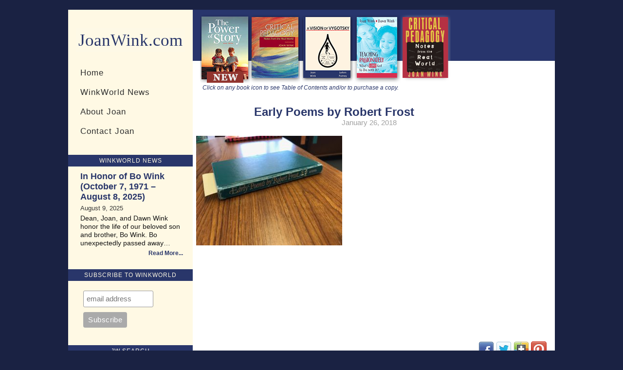

--- FILE ---
content_type: text/html; charset=UTF-8
request_url: https://www.joanwink.com/latest/back-robert-frost/attachment/early-poems-by-robert-frost/
body_size: 13317
content:
<!DOCTYPE html>
<html xmlns="http://www.w3.org/1999/xhtml" lang="en">
<head>

	<title>Early Poems by Robert Frost - JoanWink.com</title>
	<meta http-equiv="content-type" content="text/html; charset=UTF-8" />
	<meta http-equiv="X-UA-Compatible" content="IE=edge,chrome=1">
	    
 	<meta name="viewport" content="width=device-width, initial-scale=1.0" />
 	<link rel="pingback" href="https://www.joanwink.com/xmlrpc.php" />
 	<link href='https://fonts.googleapis.com/css?family=Josefin+Slab:400,600' rel='stylesheet' type='text/css'>
 	<link rel="stylesheet" type="text/css" href="https://www.joanwink.com/wp-content/themes/bonpress-child/style.css" media="screen" />

 	<meta name='robots' content='index, follow, max-image-preview:large, max-snippet:-1, max-video-preview:-1' />
<meta name="description" content="" />
<meta name="robots" content="index, follow" />

	<!-- This site is optimized with the Yoast SEO plugin v26.5 - https://yoast.com/wordpress/plugins/seo/ -->
	<link rel="canonical" href="https://www.joanwink.com/latest/back-robert-frost/attachment/early-poems-by-robert-frost/" />
	<meta property="og:locale" content="en_US" />
	<meta property="og:type" content="article" />
	<meta property="og:title" content="Early Poems by Robert Frost - JoanWink.com" />
	<meta property="og:url" content="https://www.joanwink.com/latest/back-robert-frost/attachment/early-poems-by-robert-frost/" />
	<meta property="og:site_name" content="JoanWink.com" />
	<meta property="article:modified_time" content="2018-01-27T01:53:03+00:00" />
	<meta property="og:image" content="https://www.joanwink.com/latest/back-robert-frost/attachment/early-poems-by-robert-frost" />
	<meta property="og:image:width" content="3000" />
	<meta property="og:image:height" content="2250" />
	<meta property="og:image:type" content="image/jpeg" />
	<meta name="twitter:card" content="summary_large_image" />
	<script type="application/ld+json" class="yoast-schema-graph">{"@context":"https://schema.org","@graph":[{"@type":"WebPage","@id":"https://www.joanwink.com/latest/back-robert-frost/attachment/early-poems-by-robert-frost/","url":"https://www.joanwink.com/latest/back-robert-frost/attachment/early-poems-by-robert-frost/","name":"Early Poems by Robert Frost - JoanWink.com","isPartOf":{"@id":"https://www.joanwink.com/#website"},"primaryImageOfPage":{"@id":"https://www.joanwink.com/latest/back-robert-frost/attachment/early-poems-by-robert-frost/#primaryimage"},"image":{"@id":"https://www.joanwink.com/latest/back-robert-frost/attachment/early-poems-by-robert-frost/#primaryimage"},"thumbnailUrl":"https://www.joanwink.com/wp-content/uploads/2018/01/Early-Poems-by-Robert-Frost.jpeg","datePublished":"2018-01-26T13:20:05+00:00","dateModified":"2018-01-27T01:53:03+00:00","breadcrumb":{"@id":"https://www.joanwink.com/latest/back-robert-frost/attachment/early-poems-by-robert-frost/#breadcrumb"},"inLanguage":"en","potentialAction":[{"@type":"ReadAction","target":["https://www.joanwink.com/latest/back-robert-frost/attachment/early-poems-by-robert-frost/"]}]},{"@type":"ImageObject","inLanguage":"en","@id":"https://www.joanwink.com/latest/back-robert-frost/attachment/early-poems-by-robert-frost/#primaryimage","url":"https://www.joanwink.com/wp-content/uploads/2018/01/Early-Poems-by-Robert-Frost.jpeg","contentUrl":"https://www.joanwink.com/wp-content/uploads/2018/01/Early-Poems-by-Robert-Frost.jpeg","width":3000,"height":2250},{"@type":"BreadcrumbList","@id":"https://www.joanwink.com/latest/back-robert-frost/attachment/early-poems-by-robert-frost/#breadcrumb","itemListElement":[{"@type":"ListItem","position":1,"name":"Home","item":"https://www.joanwink.com/"},{"@type":"ListItem","position":2,"name":"Back to Robert Frost","item":"https://www.joanwink.com/latest/back-robert-frost/"},{"@type":"ListItem","position":3,"name":"Early Poems by Robert Frost"}]},{"@type":"WebSite","@id":"https://www.joanwink.com/#website","url":"https://www.joanwink.com/","name":"JoanWink.com","description":"Resources for Teachers and Learners","potentialAction":[{"@type":"SearchAction","target":{"@type":"EntryPoint","urlTemplate":"https://www.joanwink.com/?s={search_term_string}"},"query-input":{"@type":"PropertyValueSpecification","valueRequired":true,"valueName":"search_term_string"}}],"inLanguage":"en"}]}</script>
	<!-- / Yoast SEO plugin. -->


<link rel="alternate" type="application/rss+xml" title="JoanWink.com &raquo; Feed" href="https://www.joanwink.com/feed/" />
<link rel="alternate" type="application/rss+xml" title="JoanWink.com &raquo; Comments Feed" href="https://www.joanwink.com/comments/feed/" />
<link rel="alternate" type="application/rss+xml" title="JoanWink.com &raquo; Early Poems by Robert Frost Comments Feed" href="https://www.joanwink.com/latest/back-robert-frost/attachment/early-poems-by-robert-frost/feed/" />
<link rel="alternate" title="oEmbed (JSON)" type="application/json+oembed" href="https://www.joanwink.com/wp-json/oembed/1.0/embed?url=https%3A%2F%2Fwww.joanwink.com%2Flatest%2Fback-robert-frost%2Fattachment%2Fearly-poems-by-robert-frost%2F" />
<link rel="alternate" title="oEmbed (XML)" type="text/xml+oembed" href="https://www.joanwink.com/wp-json/oembed/1.0/embed?url=https%3A%2F%2Fwww.joanwink.com%2Flatest%2Fback-robert-frost%2Fattachment%2Fearly-poems-by-robert-frost%2F&#038;format=xml" />
		<!-- This site uses the Google Analytics by ExactMetrics plugin v8.10.2 - Using Analytics tracking - https://www.exactmetrics.com/ -->
							<script src="//www.googletagmanager.com/gtag/js?id=G-DQFQW57SB4"  data-cfasync="false" data-wpfc-render="false" type="text/javascript" async></script>
			<script data-cfasync="false" data-wpfc-render="false" type="text/javascript">
				var em_version = '8.10.2';
				var em_track_user = true;
				var em_no_track_reason = '';
								var ExactMetricsDefaultLocations = {"page_location":"https:\/\/www.joanwink.com\/latest\/back-robert-frost\/attachment\/early-poems-by-robert-frost\/"};
								if ( typeof ExactMetricsPrivacyGuardFilter === 'function' ) {
					var ExactMetricsLocations = (typeof ExactMetricsExcludeQuery === 'object') ? ExactMetricsPrivacyGuardFilter( ExactMetricsExcludeQuery ) : ExactMetricsPrivacyGuardFilter( ExactMetricsDefaultLocations );
				} else {
					var ExactMetricsLocations = (typeof ExactMetricsExcludeQuery === 'object') ? ExactMetricsExcludeQuery : ExactMetricsDefaultLocations;
				}

								var disableStrs = [
										'ga-disable-G-DQFQW57SB4',
									];

				/* Function to detect opted out users */
				function __gtagTrackerIsOptedOut() {
					for (var index = 0; index < disableStrs.length; index++) {
						if (document.cookie.indexOf(disableStrs[index] + '=true') > -1) {
							return true;
						}
					}

					return false;
				}

				/* Disable tracking if the opt-out cookie exists. */
				if (__gtagTrackerIsOptedOut()) {
					for (var index = 0; index < disableStrs.length; index++) {
						window[disableStrs[index]] = true;
					}
				}

				/* Opt-out function */
				function __gtagTrackerOptout() {
					for (var index = 0; index < disableStrs.length; index++) {
						document.cookie = disableStrs[index] + '=true; expires=Thu, 31 Dec 2099 23:59:59 UTC; path=/';
						window[disableStrs[index]] = true;
					}
				}

				if ('undefined' === typeof gaOptout) {
					function gaOptout() {
						__gtagTrackerOptout();
					}
				}
								window.dataLayer = window.dataLayer || [];

				window.ExactMetricsDualTracker = {
					helpers: {},
					trackers: {},
				};
				if (em_track_user) {
					function __gtagDataLayer() {
						dataLayer.push(arguments);
					}

					function __gtagTracker(type, name, parameters) {
						if (!parameters) {
							parameters = {};
						}

						if (parameters.send_to) {
							__gtagDataLayer.apply(null, arguments);
							return;
						}

						if (type === 'event') {
														parameters.send_to = exactmetrics_frontend.v4_id;
							var hookName = name;
							if (typeof parameters['event_category'] !== 'undefined') {
								hookName = parameters['event_category'] + ':' + name;
							}

							if (typeof ExactMetricsDualTracker.trackers[hookName] !== 'undefined') {
								ExactMetricsDualTracker.trackers[hookName](parameters);
							} else {
								__gtagDataLayer('event', name, parameters);
							}
							
						} else {
							__gtagDataLayer.apply(null, arguments);
						}
					}

					__gtagTracker('js', new Date());
					__gtagTracker('set', {
						'developer_id.dNDMyYj': true,
											});
					if ( ExactMetricsLocations.page_location ) {
						__gtagTracker('set', ExactMetricsLocations);
					}
										__gtagTracker('config', 'G-DQFQW57SB4', {"forceSSL":"true"} );
										window.gtag = __gtagTracker;										(function () {
						/* https://developers.google.com/analytics/devguides/collection/analyticsjs/ */
						/* ga and __gaTracker compatibility shim. */
						var noopfn = function () {
							return null;
						};
						var newtracker = function () {
							return new Tracker();
						};
						var Tracker = function () {
							return null;
						};
						var p = Tracker.prototype;
						p.get = noopfn;
						p.set = noopfn;
						p.send = function () {
							var args = Array.prototype.slice.call(arguments);
							args.unshift('send');
							__gaTracker.apply(null, args);
						};
						var __gaTracker = function () {
							var len = arguments.length;
							if (len === 0) {
								return;
							}
							var f = arguments[len - 1];
							if (typeof f !== 'object' || f === null || typeof f.hitCallback !== 'function') {
								if ('send' === arguments[0]) {
									var hitConverted, hitObject = false, action;
									if ('event' === arguments[1]) {
										if ('undefined' !== typeof arguments[3]) {
											hitObject = {
												'eventAction': arguments[3],
												'eventCategory': arguments[2],
												'eventLabel': arguments[4],
												'value': arguments[5] ? arguments[5] : 1,
											}
										}
									}
									if ('pageview' === arguments[1]) {
										if ('undefined' !== typeof arguments[2]) {
											hitObject = {
												'eventAction': 'page_view',
												'page_path': arguments[2],
											}
										}
									}
									if (typeof arguments[2] === 'object') {
										hitObject = arguments[2];
									}
									if (typeof arguments[5] === 'object') {
										Object.assign(hitObject, arguments[5]);
									}
									if ('undefined' !== typeof arguments[1].hitType) {
										hitObject = arguments[1];
										if ('pageview' === hitObject.hitType) {
											hitObject.eventAction = 'page_view';
										}
									}
									if (hitObject) {
										action = 'timing' === arguments[1].hitType ? 'timing_complete' : hitObject.eventAction;
										hitConverted = mapArgs(hitObject);
										__gtagTracker('event', action, hitConverted);
									}
								}
								return;
							}

							function mapArgs(args) {
								var arg, hit = {};
								var gaMap = {
									'eventCategory': 'event_category',
									'eventAction': 'event_action',
									'eventLabel': 'event_label',
									'eventValue': 'event_value',
									'nonInteraction': 'non_interaction',
									'timingCategory': 'event_category',
									'timingVar': 'name',
									'timingValue': 'value',
									'timingLabel': 'event_label',
									'page': 'page_path',
									'location': 'page_location',
									'title': 'page_title',
									'referrer' : 'page_referrer',
								};
								for (arg in args) {
																		if (!(!args.hasOwnProperty(arg) || !gaMap.hasOwnProperty(arg))) {
										hit[gaMap[arg]] = args[arg];
									} else {
										hit[arg] = args[arg];
									}
								}
								return hit;
							}

							try {
								f.hitCallback();
							} catch (ex) {
							}
						};
						__gaTracker.create = newtracker;
						__gaTracker.getByName = newtracker;
						__gaTracker.getAll = function () {
							return [];
						};
						__gaTracker.remove = noopfn;
						__gaTracker.loaded = true;
						window['__gaTracker'] = __gaTracker;
					})();
									} else {
										console.log("");
					(function () {
						function __gtagTracker() {
							return null;
						}

						window['__gtagTracker'] = __gtagTracker;
						window['gtag'] = __gtagTracker;
					})();
									}
			</script>
							<!-- / Google Analytics by ExactMetrics -->
		<style id='wp-img-auto-sizes-contain-inline-css' type='text/css'>
img:is([sizes=auto i],[sizes^="auto," i]){contain-intrinsic-size:3000px 1500px}
/*# sourceURL=wp-img-auto-sizes-contain-inline-css */
</style>
<style id='wp-emoji-styles-inline-css' type='text/css'>

	img.wp-smiley, img.emoji {
		display: inline !important;
		border: none !important;
		box-shadow: none !important;
		height: 1em !important;
		width: 1em !important;
		margin: 0 0.07em !important;
		vertical-align: -0.1em !important;
		background: none !important;
		padding: 0 !important;
	}
/*# sourceURL=wp-emoji-styles-inline-css */
</style>
<style id='wp-block-library-inline-css' type='text/css'>
:root{--wp-block-synced-color:#7a00df;--wp-block-synced-color--rgb:122,0,223;--wp-bound-block-color:var(--wp-block-synced-color);--wp-editor-canvas-background:#ddd;--wp-admin-theme-color:#007cba;--wp-admin-theme-color--rgb:0,124,186;--wp-admin-theme-color-darker-10:#006ba1;--wp-admin-theme-color-darker-10--rgb:0,107,160.5;--wp-admin-theme-color-darker-20:#005a87;--wp-admin-theme-color-darker-20--rgb:0,90,135;--wp-admin-border-width-focus:2px}@media (min-resolution:192dpi){:root{--wp-admin-border-width-focus:1.5px}}.wp-element-button{cursor:pointer}:root .has-very-light-gray-background-color{background-color:#eee}:root .has-very-dark-gray-background-color{background-color:#313131}:root .has-very-light-gray-color{color:#eee}:root .has-very-dark-gray-color{color:#313131}:root .has-vivid-green-cyan-to-vivid-cyan-blue-gradient-background{background:linear-gradient(135deg,#00d084,#0693e3)}:root .has-purple-crush-gradient-background{background:linear-gradient(135deg,#34e2e4,#4721fb 50%,#ab1dfe)}:root .has-hazy-dawn-gradient-background{background:linear-gradient(135deg,#faaca8,#dad0ec)}:root .has-subdued-olive-gradient-background{background:linear-gradient(135deg,#fafae1,#67a671)}:root .has-atomic-cream-gradient-background{background:linear-gradient(135deg,#fdd79a,#004a59)}:root .has-nightshade-gradient-background{background:linear-gradient(135deg,#330968,#31cdcf)}:root .has-midnight-gradient-background{background:linear-gradient(135deg,#020381,#2874fc)}:root{--wp--preset--font-size--normal:16px;--wp--preset--font-size--huge:42px}.has-regular-font-size{font-size:1em}.has-larger-font-size{font-size:2.625em}.has-normal-font-size{font-size:var(--wp--preset--font-size--normal)}.has-huge-font-size{font-size:var(--wp--preset--font-size--huge)}.has-text-align-center{text-align:center}.has-text-align-left{text-align:left}.has-text-align-right{text-align:right}.has-fit-text{white-space:nowrap!important}#end-resizable-editor-section{display:none}.aligncenter{clear:both}.items-justified-left{justify-content:flex-start}.items-justified-center{justify-content:center}.items-justified-right{justify-content:flex-end}.items-justified-space-between{justify-content:space-between}.screen-reader-text{border:0;clip-path:inset(50%);height:1px;margin:-1px;overflow:hidden;padding:0;position:absolute;width:1px;word-wrap:normal!important}.screen-reader-text:focus{background-color:#ddd;clip-path:none;color:#444;display:block;font-size:1em;height:auto;left:5px;line-height:normal;padding:15px 23px 14px;text-decoration:none;top:5px;width:auto;z-index:100000}html :where(.has-border-color){border-style:solid}html :where([style*=border-top-color]){border-top-style:solid}html :where([style*=border-right-color]){border-right-style:solid}html :where([style*=border-bottom-color]){border-bottom-style:solid}html :where([style*=border-left-color]){border-left-style:solid}html :where([style*=border-width]){border-style:solid}html :where([style*=border-top-width]){border-top-style:solid}html :where([style*=border-right-width]){border-right-style:solid}html :where([style*=border-bottom-width]){border-bottom-style:solid}html :where([style*=border-left-width]){border-left-style:solid}html :where(img[class*=wp-image-]){height:auto;max-width:100%}:where(figure){margin:0 0 1em}html :where(.is-position-sticky){--wp-admin--admin-bar--position-offset:var(--wp-admin--admin-bar--height,0px)}@media screen and (max-width:600px){html :where(.is-position-sticky){--wp-admin--admin-bar--position-offset:0px}}

/*# sourceURL=wp-block-library-inline-css */
</style><style id='global-styles-inline-css' type='text/css'>
:root{--wp--preset--aspect-ratio--square: 1;--wp--preset--aspect-ratio--4-3: 4/3;--wp--preset--aspect-ratio--3-4: 3/4;--wp--preset--aspect-ratio--3-2: 3/2;--wp--preset--aspect-ratio--2-3: 2/3;--wp--preset--aspect-ratio--16-9: 16/9;--wp--preset--aspect-ratio--9-16: 9/16;--wp--preset--color--black: #000000;--wp--preset--color--cyan-bluish-gray: #abb8c3;--wp--preset--color--white: #ffffff;--wp--preset--color--pale-pink: #f78da7;--wp--preset--color--vivid-red: #cf2e2e;--wp--preset--color--luminous-vivid-orange: #ff6900;--wp--preset--color--luminous-vivid-amber: #fcb900;--wp--preset--color--light-green-cyan: #7bdcb5;--wp--preset--color--vivid-green-cyan: #00d084;--wp--preset--color--pale-cyan-blue: #8ed1fc;--wp--preset--color--vivid-cyan-blue: #0693e3;--wp--preset--color--vivid-purple: #9b51e0;--wp--preset--gradient--vivid-cyan-blue-to-vivid-purple: linear-gradient(135deg,rgb(6,147,227) 0%,rgb(155,81,224) 100%);--wp--preset--gradient--light-green-cyan-to-vivid-green-cyan: linear-gradient(135deg,rgb(122,220,180) 0%,rgb(0,208,130) 100%);--wp--preset--gradient--luminous-vivid-amber-to-luminous-vivid-orange: linear-gradient(135deg,rgb(252,185,0) 0%,rgb(255,105,0) 100%);--wp--preset--gradient--luminous-vivid-orange-to-vivid-red: linear-gradient(135deg,rgb(255,105,0) 0%,rgb(207,46,46) 100%);--wp--preset--gradient--very-light-gray-to-cyan-bluish-gray: linear-gradient(135deg,rgb(238,238,238) 0%,rgb(169,184,195) 100%);--wp--preset--gradient--cool-to-warm-spectrum: linear-gradient(135deg,rgb(74,234,220) 0%,rgb(151,120,209) 20%,rgb(207,42,186) 40%,rgb(238,44,130) 60%,rgb(251,105,98) 80%,rgb(254,248,76) 100%);--wp--preset--gradient--blush-light-purple: linear-gradient(135deg,rgb(255,206,236) 0%,rgb(152,150,240) 100%);--wp--preset--gradient--blush-bordeaux: linear-gradient(135deg,rgb(254,205,165) 0%,rgb(254,45,45) 50%,rgb(107,0,62) 100%);--wp--preset--gradient--luminous-dusk: linear-gradient(135deg,rgb(255,203,112) 0%,rgb(199,81,192) 50%,rgb(65,88,208) 100%);--wp--preset--gradient--pale-ocean: linear-gradient(135deg,rgb(255,245,203) 0%,rgb(182,227,212) 50%,rgb(51,167,181) 100%);--wp--preset--gradient--electric-grass: linear-gradient(135deg,rgb(202,248,128) 0%,rgb(113,206,126) 100%);--wp--preset--gradient--midnight: linear-gradient(135deg,rgb(2,3,129) 0%,rgb(40,116,252) 100%);--wp--preset--font-size--small: 13px;--wp--preset--font-size--medium: 20px;--wp--preset--font-size--large: 36px;--wp--preset--font-size--x-large: 42px;--wp--preset--spacing--20: 0.44rem;--wp--preset--spacing--30: 0.67rem;--wp--preset--spacing--40: 1rem;--wp--preset--spacing--50: 1.5rem;--wp--preset--spacing--60: 2.25rem;--wp--preset--spacing--70: 3.38rem;--wp--preset--spacing--80: 5.06rem;--wp--preset--shadow--natural: 6px 6px 9px rgba(0, 0, 0, 0.2);--wp--preset--shadow--deep: 12px 12px 50px rgba(0, 0, 0, 0.4);--wp--preset--shadow--sharp: 6px 6px 0px rgba(0, 0, 0, 0.2);--wp--preset--shadow--outlined: 6px 6px 0px -3px rgb(255, 255, 255), 6px 6px rgb(0, 0, 0);--wp--preset--shadow--crisp: 6px 6px 0px rgb(0, 0, 0);}:where(.is-layout-flex){gap: 0.5em;}:where(.is-layout-grid){gap: 0.5em;}body .is-layout-flex{display: flex;}.is-layout-flex{flex-wrap: wrap;align-items: center;}.is-layout-flex > :is(*, div){margin: 0;}body .is-layout-grid{display: grid;}.is-layout-grid > :is(*, div){margin: 0;}:where(.wp-block-columns.is-layout-flex){gap: 2em;}:where(.wp-block-columns.is-layout-grid){gap: 2em;}:where(.wp-block-post-template.is-layout-flex){gap: 1.25em;}:where(.wp-block-post-template.is-layout-grid){gap: 1.25em;}.has-black-color{color: var(--wp--preset--color--black) !important;}.has-cyan-bluish-gray-color{color: var(--wp--preset--color--cyan-bluish-gray) !important;}.has-white-color{color: var(--wp--preset--color--white) !important;}.has-pale-pink-color{color: var(--wp--preset--color--pale-pink) !important;}.has-vivid-red-color{color: var(--wp--preset--color--vivid-red) !important;}.has-luminous-vivid-orange-color{color: var(--wp--preset--color--luminous-vivid-orange) !important;}.has-luminous-vivid-amber-color{color: var(--wp--preset--color--luminous-vivid-amber) !important;}.has-light-green-cyan-color{color: var(--wp--preset--color--light-green-cyan) !important;}.has-vivid-green-cyan-color{color: var(--wp--preset--color--vivid-green-cyan) !important;}.has-pale-cyan-blue-color{color: var(--wp--preset--color--pale-cyan-blue) !important;}.has-vivid-cyan-blue-color{color: var(--wp--preset--color--vivid-cyan-blue) !important;}.has-vivid-purple-color{color: var(--wp--preset--color--vivid-purple) !important;}.has-black-background-color{background-color: var(--wp--preset--color--black) !important;}.has-cyan-bluish-gray-background-color{background-color: var(--wp--preset--color--cyan-bluish-gray) !important;}.has-white-background-color{background-color: var(--wp--preset--color--white) !important;}.has-pale-pink-background-color{background-color: var(--wp--preset--color--pale-pink) !important;}.has-vivid-red-background-color{background-color: var(--wp--preset--color--vivid-red) !important;}.has-luminous-vivid-orange-background-color{background-color: var(--wp--preset--color--luminous-vivid-orange) !important;}.has-luminous-vivid-amber-background-color{background-color: var(--wp--preset--color--luminous-vivid-amber) !important;}.has-light-green-cyan-background-color{background-color: var(--wp--preset--color--light-green-cyan) !important;}.has-vivid-green-cyan-background-color{background-color: var(--wp--preset--color--vivid-green-cyan) !important;}.has-pale-cyan-blue-background-color{background-color: var(--wp--preset--color--pale-cyan-blue) !important;}.has-vivid-cyan-blue-background-color{background-color: var(--wp--preset--color--vivid-cyan-blue) !important;}.has-vivid-purple-background-color{background-color: var(--wp--preset--color--vivid-purple) !important;}.has-black-border-color{border-color: var(--wp--preset--color--black) !important;}.has-cyan-bluish-gray-border-color{border-color: var(--wp--preset--color--cyan-bluish-gray) !important;}.has-white-border-color{border-color: var(--wp--preset--color--white) !important;}.has-pale-pink-border-color{border-color: var(--wp--preset--color--pale-pink) !important;}.has-vivid-red-border-color{border-color: var(--wp--preset--color--vivid-red) !important;}.has-luminous-vivid-orange-border-color{border-color: var(--wp--preset--color--luminous-vivid-orange) !important;}.has-luminous-vivid-amber-border-color{border-color: var(--wp--preset--color--luminous-vivid-amber) !important;}.has-light-green-cyan-border-color{border-color: var(--wp--preset--color--light-green-cyan) !important;}.has-vivid-green-cyan-border-color{border-color: var(--wp--preset--color--vivid-green-cyan) !important;}.has-pale-cyan-blue-border-color{border-color: var(--wp--preset--color--pale-cyan-blue) !important;}.has-vivid-cyan-blue-border-color{border-color: var(--wp--preset--color--vivid-cyan-blue) !important;}.has-vivid-purple-border-color{border-color: var(--wp--preset--color--vivid-purple) !important;}.has-vivid-cyan-blue-to-vivid-purple-gradient-background{background: var(--wp--preset--gradient--vivid-cyan-blue-to-vivid-purple) !important;}.has-light-green-cyan-to-vivid-green-cyan-gradient-background{background: var(--wp--preset--gradient--light-green-cyan-to-vivid-green-cyan) !important;}.has-luminous-vivid-amber-to-luminous-vivid-orange-gradient-background{background: var(--wp--preset--gradient--luminous-vivid-amber-to-luminous-vivid-orange) !important;}.has-luminous-vivid-orange-to-vivid-red-gradient-background{background: var(--wp--preset--gradient--luminous-vivid-orange-to-vivid-red) !important;}.has-very-light-gray-to-cyan-bluish-gray-gradient-background{background: var(--wp--preset--gradient--very-light-gray-to-cyan-bluish-gray) !important;}.has-cool-to-warm-spectrum-gradient-background{background: var(--wp--preset--gradient--cool-to-warm-spectrum) !important;}.has-blush-light-purple-gradient-background{background: var(--wp--preset--gradient--blush-light-purple) !important;}.has-blush-bordeaux-gradient-background{background: var(--wp--preset--gradient--blush-bordeaux) !important;}.has-luminous-dusk-gradient-background{background: var(--wp--preset--gradient--luminous-dusk) !important;}.has-pale-ocean-gradient-background{background: var(--wp--preset--gradient--pale-ocean) !important;}.has-electric-grass-gradient-background{background: var(--wp--preset--gradient--electric-grass) !important;}.has-midnight-gradient-background{background: var(--wp--preset--gradient--midnight) !important;}.has-small-font-size{font-size: var(--wp--preset--font-size--small) !important;}.has-medium-font-size{font-size: var(--wp--preset--font-size--medium) !important;}.has-large-font-size{font-size: var(--wp--preset--font-size--large) !important;}.has-x-large-font-size{font-size: var(--wp--preset--font-size--x-large) !important;}
/*# sourceURL=global-styles-inline-css */
</style>

<style id='classic-theme-styles-inline-css' type='text/css'>
/*! This file is auto-generated */
.wp-block-button__link{color:#fff;background-color:#32373c;border-radius:9999px;box-shadow:none;text-decoration:none;padding:calc(.667em + 2px) calc(1.333em + 2px);font-size:1.125em}.wp-block-file__button{background:#32373c;color:#fff;text-decoration:none}
/*# sourceURL=/wp-includes/css/classic-themes.min.css */
</style>
<link rel='stylesheet' id='isell-style-css' href='https://www.joanwink.com/wp-content/plugins/sell-digital-downloads/css/isell_style.css?ver=2.2.6' type='text/css' media='all' />
<link rel='stylesheet' id='SFSImainCss-css' href='https://www.joanwink.com/wp-content/plugins/ultimate-social-media-icons/css/sfsi-style.css?ver=2.9.6' type='text/css' media='all' />
<link rel='stylesheet' id='wpz-shortcodes-css' href='https://www.joanwink.com/wp-content/themes/bonpress/functions/wpzoom/assets/css/shortcodes.css?ver=6.9' type='text/css' media='all' />
<link rel='stylesheet' id='zoom-font-awesome-css' href='https://www.joanwink.com/wp-content/themes/bonpress/functions/wpzoom/assets/css/font-awesome.min.css?ver=6.9' type='text/css' media='all' />
<link rel='stylesheet' id='wpzoom-theme-css' href='https://www.joanwink.com/wp-content/themes/bonpress/styles/blue.css?ver=6.9' type='text/css' media='all' />
<link rel='stylesheet' id='wpzoom-custom-css' href='https://www.joanwink.com/wp-content/themes/bonpress/custom.css?ver=6.9' type='text/css' media='all' />
<link rel='stylesheet' id='wzslider-css' href='https://www.joanwink.com/wp-content/themes/bonpress/functions/wpzoom/assets/css/wzslider.css?ver=6.9' type='text/css' media='all' />
<script type="text/javascript" src="https://www.joanwink.com/wp-content/plugins/google-analytics-dashboard-for-wp/assets/js/frontend-gtag.min.js?ver=8.10.2" id="exactmetrics-frontend-script-js" async="async" data-wp-strategy="async"></script>
<script data-cfasync="false" data-wpfc-render="false" type="text/javascript" id='exactmetrics-frontend-script-js-extra'>/* <![CDATA[ */
var exactmetrics_frontend = {"js_events_tracking":"true","download_extensions":"zip,mp3,mpeg,pdf,doc,ppt,xls,jpeg,png,gif,tiff","inbound_paths":"[{\"path\":\"\\\/go\\\/\",\"label\":\"affiliate\"},{\"path\":\"\\\/recommend\\\/\",\"label\":\"affiliate\"}]","home_url":"https:\/\/www.joanwink.com","hash_tracking":"false","v4_id":"G-DQFQW57SB4"};/* ]]> */
</script>
<script type="text/javascript" src="https://www.joanwink.com/wp-includes/js/jquery/jquery.min.js?ver=3.7.1" id="jquery-core-js"></script>
<script type="text/javascript" src="https://www.joanwink.com/wp-includes/js/jquery/jquery-migrate.min.js?ver=3.4.1" id="jquery-migrate-js"></script>
<script type="text/javascript" src="https://www.joanwink.com/wp-content/themes/bonpress/js/init.js?ver=6.9" id="wpzoom-init-js"></script>
<link rel="https://api.w.org/" href="https://www.joanwink.com/wp-json/" /><link rel="alternate" title="JSON" type="application/json" href="https://www.joanwink.com/wp-json/wp/v2/media/5168" /><link rel="EditURI" type="application/rsd+xml" title="RSD" href="https://www.joanwink.com/xmlrpc.php?rsd" />
<meta name="generator" content="WordPress 6.9" />
<link rel='shortlink' href='https://www.joanwink.com/?p=5168' />
<meta name="follow.[base64]" content="BhF7L4ulb363TFp4uaqt"/><!-- WPZOOM Theme / Framework -->
<meta name="generator" content="Bonpress Child 1.0.0" />
<meta name="generator" content="WPZOOM Framework 1.4.0" />
		<style type="text/css" id="wp-custom-css">
			.display-posts-listing a.title {
	display:block;
	font-size:18px;

}
.display-posts-listing span.date {
	display:block;
	font-size:13px;
	Color:#333;
	margin:5px 0;
}
.display-posts-listing span.excerpt-dash {
	display:none;}
.display-posts-listing li.listing-item {
  line-height:1.25;
	margin:0;
	padding:0;
	font-size:14px;
}
.display-posts-listing span.excerpt a {
  font-size:12px;
  display:block;
	text-align:right !important;
	margin-top:5px;
}

.display-posts-listing span.excerpt a::after {
	content: "..."
}

blockquote {
	background:#dcdee6;
	font-size:1.2em !important;
	padding: 10px 15px 3px 15px;
  margin: 15px 25px 15px 15px !important;
}

blockquote p {
	font-family: "Times New Roman", Serif;
}

.postid-11549 div.entry li a strong {
  font-size: 18px;
  color: #2b3568;
}

a.jw-logo {
	font-family:Times New Roman, serif !important;
	background:#fef9e6;
	color:#29366a !important;
	outline:2px solid #fef9e6;
  padding:3px;
}

a:hover.jw-logo {
	background:#fef9e6;
	color:#29366a !important;
	outline:2px solid #29366a;
}

div.click-on {
	font-size:12px;
}

button.gsc-search-button {
	font-size:12px;
}

div#reference-footer,
div#reference-footer i {
	font-size:12px;
}

div.book-display a:hover,
div.book-display a:focus {
	background:#863a32;
}

a:hover.available-now {
	background:#863a32;
	color:#fff;
}

button.gsc-search-button:hover,
button.gsc-search-button:focus {
	background:#863a32;
}

div.sm-icon a:hover,
div.sm-icon a:focus {
	background:#863a32;
}

div.donate:hover {
	background:#b9bccb;
	color:#000;
}

.skip-to-main-content-link {
  position: absolute;
  left: -9999px;
  z-index: 999;
  padding: 1em;
  background-color: black;
  color: white;
  opacity: 0;
}

.skip-to-main-content-link:focus {
  left: 50%;
  transform: translateX(-50%);
  opacity: 1;
}

div.post_top {
	padding:0;
	margin:0 !important;
  width:100%;
}

div.post_top h2 {
  max-width:580px !important;
	border:none;
	margin-bottom:-20px;
}

div.post_top h2 a {
	font-family:helvetica;
	font-weight:bold;
	font-size:1.1em;
	color:#29366a;
}

.order-btn a {
	color:#fff !important;
}

.order-btn:hover {
		background: #b9bccb !important;
}

.screen-reader-only {
  position: absolute;
  width: 1px;
  clip: rect(0 0 0 0);
  overflow: hidden;
  white-space: nowrap;
}		</style>
		
</head>

<body class="attachment wp-singular attachment-template-default single single-attachment postid-5168 attachmentid-5168 attachment-jpeg wp-theme-bonpress wp-child-theme-bonpress-child sfsi_actvite_theme_default">
<a href="#main" class="skip-to-main-content-link">Skip to main content</a>
  <div class="outside-wrapper">

	<div class="wrapper">

		<div id="aside">

			<div class="gig">
 
				<div id="logo">
<h1><a href="https://www.joanwink.com" class="jw-logo">JoanWink.com</a></h1>
					<h2 class="screen-reader-only">Resources for teachers and learners</h2>					
				</div><!-- / #logo -->
 

				<nav id="menu">
					<ul id="mainmenu" class="dropdown sf-vertical"><li id="menu-item-44" class="menu-item menu-item-type-post_type menu-item-object-page menu-item-home menu-item-44"><a href="https://www.joanwink.com/">Home</a></li>
<li id="menu-item-5001" class="menu-item menu-item-type-post_type menu-item-object-page menu-item-5001"><a href="https://www.joanwink.com/winkworld-news/">WinkWorld News</a></li>
<li id="menu-item-955" class="menu-item menu-item-type-post_type menu-item-object-page menu-item-955"><a href="https://www.joanwink.com/about-joan/">About Joan</a></li>
<li id="menu-item-113" class="menu-item menu-item-type-custom menu-item-object-custom menu-item-113"><a href="mailto:info@joanwink.com">Contact Joan</a></li>
</ul>				</nav>

			</div>
			<div class="clear"></div>

			<div class="collapse-trigger">View Sidebar<span></span></div>

<div id="sidebar">
	<div class="widget text-2" id="widget_text"><h3>WinkWorld News</h3><div class="w_content">			<div class="textwidget"><ul class="display-posts-listing"><li class="listing-item"><a class="title" href="https://www.joanwink.com/latest/in-honor-of-bo-wink-october-7-1971-august-8-2025/">In Honor of Bo Wink (October 7, 1971 &#8211; August 8, 2025)</a> <span class="date">August 9, 2025</span> <span class="excerpt-dash">-</span> <span class="excerpt">Dean, Joan, and Dawn Wink honor the life of our beloved son and brother, Bo Wink. Bo unexpectedly passed away&hellip; <a class="excerpt-more" href="https://www.joanwink.com/latest/in-honor-of-bo-wink-october-7-1971-august-8-2025/">Read More</a></span></li></ul>
</div>
		</div><div class="clear">&nbsp;</div></div><div class="widget_text widget custom_html-4" id="widget_custom_html"><h3>Subscribe to WinkWorld</h3><div class="w_content"><div class="textwidget custom-html-widget"><!-- Begin MailChimp Signup Form -->
<link href="//cdn-images.mailchimp.com/embedcode/slim-10_7.css" rel="stylesheet" type="text/css">
<style type="text/css">
	#mc_embed_signup{clear:left; font:14px Helvetica,Arial,sans-serif; margin-bottom: -10px;}
	/* Add your own MailChimp form style overrides in your site stylesheet or in this style block.
	   We recommend moving this block and the preceding CSS link to the HEAD of your HTML file. */
</style>
<div id="mc_embed_signup">
<form action="https://joanwink.us6.list-manage.com/subscribe/post?u=13e4ac818552ba792cc07b579&amp;id=aedb153943" method="post" id="mc-embedded-subscribe-form" name="mc-embedded-subscribe-form" class="validate" target="_blank" novalidate>
    <div id="mc_embed_signup_scroll">
	
	<input type="email" 
 aria-label="Email"
aria-required="true"
value="" name="EMAIL" class="email" id="mce-EMAIL" placeholder="email address" required>
    <!-- real people should not fill this in and expect good things - do not remove this or risk form bot signups-->
    <div style="position: absolute; left: -5000px;" aria-hidden="true"><input type="text" name="b_13e4ac818552ba792cc07b579_aedb153943" tabindex="-1" value=""></div>
    <div class="clear"><input type="submit" value="Subscribe" name="subscribe" id="mc-embedded-subscribe" class="button"></div>
    </div>
</form>
</div>

<!--End mc_embed_signup--></div></div><div class="clear">&nbsp;</div></div><div class="widget_text widget custom_html-3" id="widget_custom_html"><h3>JW SEARCH</h3><div class="w_content"><div class="textwidget custom-html-widget"><div role="search">
<script async src="https://cse.google.com/cse.js?cx=015061263536612014116:tnwjmn_hrbs">
</script>
<div class="gcse-searchbox-only"></div>
</div></div></div><div class="clear">&nbsp;</div></div><div class="widget_text widget custom_html-2" id="widget_custom_html"><h3>The Power of Story</h3><div class="w_content"><div class="textwidget custom-html-widget"><a class="available-now" href="https://www.joanwink.com/the-power-of-story/"><img src="/wp-content/uploads/2017/11/power-of-story-now.png" alt="The Power of Story" /></a>
<div>
<a class="available-now" href="/the-power-of-story/">See the Table of contents</a>
</div></div></div><div class="clear">&nbsp;</div></div></div>
		</div>

		<div id="main">
<div class="custom-header-container">
<div class="book-display">
<div class="book">
<a href="/the-power-of-story/" title="The Power of Story">
<img src="/wp-content/uploads/2017/11/power-of-story-new.png" height="140" width="103" alt="The Power of Story" /></a>
</div>
<div class="book">
<a href="/critical-pedagogy-4th-edition/" title="Critical Pedogogy 4th Ed.">
<img src="/wp-content/themes/bonpress/images/books/cp4.png" height="140" width="103" alt="Critical Pedagogy 4th Ed." /></a>
</div>
<div class="book visione">
<a href="/vision-of-vygotsky-order/" title="Vision of Vygotsky eBook">
<img src="/wp-content/themes/bonpress/images/books/Vision-ebook-125.png" height="140" width="110" alt="Vision of Vygotsky eBook" /></a>
</div>
<div class="book teachpass">
<a href="/store/teaching-passionately/" title="Teaching Passionately, What's Love Got to do With it" >
<img src="/wp-content/themes/bonpress/images/books/teaching-passionately.png" height="140" width="96" alt="Teaching Passionately" /></a>
</div>
<div class="book">
<a href="/critical-pedagogy-1st-edition/" title="Critical pedagogy 1st Edition">
<img src="/wp-content/uploads/2023/06/cp1-thumb-3.png" height="140" width="103" alt="Critical Pedagogy" /></a>
</div>
</div>
<div class="click-on">Click on any book icon to see Table of Contents and/or to purchase a copy.</div>
</div>

<div id="content">

	<div id="post-5168" class="post-5168 attachment type-attachment status-inherit hentry">

				<span class="post_icon"><a href="https://www.joanwink.com/latest/back-robert-frost/attachment/early-poems-by-robert-frost/" class="fade" title="Early Poems by Robert Frost">Early Poems by Robert Frost</a></span>

				<div class="post_top">

					<h2><a href="https://www.joanwink.com/latest/back-robert-frost/attachment/early-poems-by-robert-frost/" rel="bookmark" title="Permanent Link to Early Poems by Robert Frost">Early Poems by Robert Frost</a></h2>

					<div class="meta clearfix">

						<span class="date">January 26, 2018</span>
					</div>

				</div>

				<div class="entry">

					<p class="attachment"><a href='https://www.joanwink.com/wp-content/uploads/2018/01/Early-Poems-by-Robert-Frost.jpeg'><img fetchpriority="high" decoding="async" width="300" height="225" src="https://www.joanwink.com/wp-content/uploads/2018/01/Early-Poems-by-Robert-Frost-300x225.jpeg" class="attachment-medium size-medium" alt="" srcset="https://www.joanwink.com/wp-content/uploads/2018/01/Early-Poems-by-Robert-Frost-300x225.jpeg 300w, https://www.joanwink.com/wp-content/uploads/2018/01/Early-Poems-by-Robert-Frost-768x576.jpeg 768w, https://www.joanwink.com/wp-content/uploads/2018/01/Early-Poems-by-Robert-Frost-1024x768.jpeg 1024w, https://www.joanwink.com/wp-content/uploads/2018/01/Early-Poems-by-Robert-Frost-73x55.jpeg 73w" sizes="(max-width: 300px) 100vw, 300px" /></a></p>
					<div class="clear"></div>
					
				</div><!-- / .entry -->

				
			</div>

<div class="jw-social-media">
<div class="sm-icon"><a href="http://www.pinterest.com/joanwink/" target="_blank"><img style="border: 0;" src="/wp-content/themes/bonpress/images/icons/social_widget/pinterest.png" alt="Pinterest" /> <span class="screen-reader-only">(opens in new window)</span></a></div>
<div class="sm-icon"><a href="https://plus.google.com/107195732839251159002/posts" target="_blank"><img style="border: 0;" src="/wp-content/themes/bonpress/images/icons/social_widget/google plus.png" alt="Google+" /> <span class="screen-reader-only">(opens in new window)</span></a></div>
<div class="sm-icon"><a href="https://twitter.com/joanwink" target="_blank"><img style="border: 0;" src="/wp-content/themes/bonpress/images/icons/social_widget/twitter.png" alt="Twitter" /> <span class="screen-reader-only">(opens in new window)</span></a></div>
<div class="sm-icon"><a href="https://www.facebook.com/joanwink" target="_blank"><img style="border: 0;" src="/wp-content/themes/bonpress/images/icons/social_widget/facebook.png" alt="Facebook" /> <span class="screen-reader-only">(opens in new window)</span></a></div>
</div>

			<div id="comments">
				



	<!-- If comments are open, but there are no comments. -->
	
		<div id="commentspost">
 			 
 		</div>
		
		
		
	
 

 
	<div id="respond">

		<h3>Leave a reply</h3>
		
		<div class="cancel-comment-reply"><a rel="nofollow" id="cancel-comment-reply-link" href="/latest/back-robert-frost/attachment/early-poems-by-robert-frost/#respond" style="display:none;">Cancel reply</a></div>

			
 		<form action="https://www.joanwink.com/wp-comments-post.php" method="post" id="commentform">

			
				<div id="formLabels">
 
					<p>
						<label for="author">Your Name <span>required</span></label>
						<input type="text" name="author" id="author" value="" size="32" tabindex="1" aria-required='true' />
					</p>

 
					<p>
						<label for="email">Your Email  <span>required</span></label>
						<input type="text" name="email" id="email" value="" size="32" tabindex="2" aria-required='true' />
					</p>

 
					<p>
						<label for="url">Website<span>optional</span></label>
						<input type="text" name="url" id="url" value="" size="32" tabindex="3" />
					</p>
				
				</div>
				
				
						
			<div id="formContent">
				<p>	
					<label for="comment">Comment</label>
					<textarea name="comment" id="comment" tabindex="4" rows="6"></textarea><br />
					<input name="submit" type="submit" class="submit"  tabindex="5" id="submit" value="Submit Comment" />
				</p>
			</div>
			<input type='hidden' name='comment_post_ID' value='5168' id='comment_post_ID' />
<input type='hidden' name='comment_parent' id='comment_parent' value='0' />
					</form>
		
		
	</div>
	
			
	
			</div>
</div>


		</div>

	</div>

</div> <!-- Close outside wrapper //-->

	<div id="footer">

		<div class="widgets">

			<div class="widecol">
							</div><!-- / .column -->

			<div class="clear"></div>

			<div class="column">
							</div><!-- / .column -->

			<div class="column last">
							</div><!-- / .column -->

			<div class="clear"></div>

		</div>

		<div class="copyright">

			<div class="left"><p class="copy">Copyright &copy; 2026 JoanWink.com. All Rights Reserved.</p></div>
			<div class="right"><p class="wpzoom"><a href="http://www.wpzoom.com" target="_blank" title="WordPress Themes"><img src="https://www.joanwink.com/wp-content/themes/bonpress/images/wpzoom.png" alt="WPZOOM" /></a>  Designed by</p></div>

		</div>

	</div>
    
<div id="reference-footer">

<div class="donate">
WinkWorld
Web Maintenance<form action="https://www.paypal.com/cgi-bin/webscr" method="post">
<input type="hidden" name="cmd" value="_s-xclick"><input type="hidden" role="button" name="hosted_button_id" value="XW539M3RK2BFE"><input type="image" aria-label="Donate Button" src="https://www.paypal.com/en_US/i/btn/btn_donateCC_LG.gif" border="0" name="submit" alt="PayPal - The safer, easier way to pay online!">
<img alt="" border="0" src="https://www.paypal.com/en_US/i/scr/pixel.gif" width="1" height="1">
</form>
</div>


To Reference This Web Page:
<br>Wink, J.: <i><script language="JavaScript">document.write(document.title);</script></i>

<br>Retrieved:

<script language="JavaScript">
   var url = document.URL;

    days = new Array(7)
    days[1] = "Sunday";
    days[2] = "Monday";
    days[3] = "Tuesday";
    days[4] = "Wednesday";
    days[5] = "Thursday";
    days[6] = "Friday";
    days[7] = "Saturday";
    months = new Array(12)
    months[1] = "January";
    months[2] = "February";
    months[3] = "March";
    months[4] = "April";
    months[5] = "May";
    months[6] = "June";
    months[7] = "July";
    months[8] = "August";
    months[9] = "September";
    months[10] = "October";
    months[11] = "November";
    months[12] = "December";
    today = new Date(); day = days[today.getDay() + 1]
    month = months[today.getMonth() + 1]
    date = today.getDate()
    year=today.getFullYear();



    document.write (day + ", " + month + " " + date + ", " + year)
    document.write ("<br />from: " + url)

</script>

<br/>
Copyright 2001 - 
<script language="JavaScript">
   year=today.getFullYear();

   document.write (year)
</script>
Joan Wink, All Rights Reserved
<br>Contact Info: PO Box 137, Howes SD 57748
<br /><a href="/privacy-policy" style="color:#fff;">&bull; Privacy Policy</a>
</div>
	<script type="speculationrules">
{"prefetch":[{"source":"document","where":{"and":[{"href_matches":"/*"},{"not":{"href_matches":["/wp-*.php","/wp-admin/*","/wp-content/uploads/*","/wp-content/*","/wp-content/plugins/*","/wp-content/themes/bonpress-child/*","/wp-content/themes/bonpress/*","/*\\?(.+)"]}},{"not":{"selector_matches":"a[rel~=\"nofollow\"]"}},{"not":{"selector_matches":".no-prefetch, .no-prefetch a"}}]},"eagerness":"conservative"}]}
</script>
<script>
window.addEventListener('sfsi_functions_loaded', function() {
    if (typeof sfsi_responsive_toggle == 'function') {
        sfsi_responsive_toggle(0);
        // console.log('sfsi_responsive_toggle');

    }
})
</script>
    <script>
        window.addEventListener('sfsi_functions_loaded', function () {
            if (typeof sfsi_plugin_version == 'function') {
                sfsi_plugin_version(2.77);
            }
        });

        function sfsi_processfurther(ref) {
            var feed_id = '[base64]';
            var feedtype = 8;
            var email = jQuery(ref).find('input[name="email"]').val();
            var filter = /^(([^<>()[\]\\.,;:\s@\"]+(\.[^<>()[\]\\.,;:\s@\"]+)*)|(\".+\"))@((\[[0-9]{1,3}\.[0-9]{1,3}\.[0-9]{1,3}\.[0-9]{1,3}\])|(([a-zA-Z\-0-9]+\.)+[a-zA-Z]{2,}))$/;
            if ((email != "Enter your email") && (filter.test(email))) {
                if (feedtype == "8") {
                    var url = "https://api.follow.it/subscription-form/" + feed_id + "/" + feedtype;
                    window.open(url, "popupwindow", "scrollbars=yes,width=1080,height=760");
                    return true;
                }
            } else {
                alert("Please enter email address");
                jQuery(ref).find('input[name="email"]').focus();
                return false;
            }
        }
    </script>
    <style type="text/css" aria-selected="true">
        .sfsi_subscribe_Popinner {
             width: 100% !important;

            height: auto !important;

         padding: 18px 0px !important;

            background-color: #ffffff !important;
        }

        .sfsi_subscribe_Popinner form {
            margin: 0 20px !important;
        }

        .sfsi_subscribe_Popinner h5 {
            font-family: Helvetica,Arial,sans-serif !important;

             font-weight: bold !important;   color:#000000 !important; font-size: 16px !important;   text-align:center !important; margin: 0 0 10px !important;
            padding: 0 !important;
        }

        .sfsi_subscription_form_field {
            margin: 5px 0 !important;
            width: 100% !important;
            display: inline-flex;
            display: -webkit-inline-flex;
        }

        .sfsi_subscription_form_field input {
            width: 100% !important;
            padding: 10px 0px !important;
        }

        .sfsi_subscribe_Popinner input[type=email] {
         font-family: Helvetica,Arial,sans-serif !important;   font-style:normal !important;   font-size:14px !important; text-align: center !important;        }

        .sfsi_subscribe_Popinner input[type=email]::-webkit-input-placeholder {

         font-family: Helvetica,Arial,sans-serif !important;   font-style:normal !important;  font-size: 14px !important;   text-align:center !important;        }

        .sfsi_subscribe_Popinner input[type=email]:-moz-placeholder {
            /* Firefox 18- */
         font-family: Helvetica,Arial,sans-serif !important;   font-style:normal !important;   font-size: 14px !important;   text-align:center !important;
        }

        .sfsi_subscribe_Popinner input[type=email]::-moz-placeholder {
            /* Firefox 19+ */
         font-family: Helvetica,Arial,sans-serif !important;   font-style: normal !important;
              font-size: 14px !important;   text-align:center !important;        }

        .sfsi_subscribe_Popinner input[type=email]:-ms-input-placeholder {

            font-family: Helvetica,Arial,sans-serif !important;  font-style:normal !important;   font-size:14px !important;
         text-align: center !important;        }

        .sfsi_subscribe_Popinner input[type=submit] {

         font-family: Helvetica,Arial,sans-serif !important;   font-weight: bold !important;   color:#000000 !important; font-size: 16px !important;   text-align:center !important; background-color: #dedede !important;        }

                .sfsi_shortcode_container {
            float: left;
        }

        .sfsi_shortcode_container .norm_row .sfsi_wDiv {
            position: relative !important;
        }

        .sfsi_shortcode_container .sfsi_holders {
            display: none;
        }

            </style>

    <script>(function($){$(document).ready(function(){});})(jQuery);</script><script type="text/javascript" src="https://www.joanwink.com/wp-includes/js/jquery/ui/core.min.js?ver=1.13.3" id="jquery-ui-core-js"></script>
<script type="text/javascript" src="https://www.joanwink.com/wp-content/plugins/ultimate-social-media-icons/js/shuffle/modernizr.custom.min.js?ver=6.9" id="SFSIjqueryModernizr-js"></script>
<script type="text/javascript" src="https://www.joanwink.com/wp-content/plugins/ultimate-social-media-icons/js/shuffle/jquery.shuffle.min.js?ver=6.9" id="SFSIjqueryShuffle-js"></script>
<script type="text/javascript" src="https://www.joanwink.com/wp-content/plugins/ultimate-social-media-icons/js/shuffle/random-shuffle-min.js?ver=6.9" id="SFSIjqueryrandom-shuffle-js"></script>
<script type="text/javascript" id="SFSICustomJs-js-extra">
/* <![CDATA[ */
var sfsi_icon_ajax_object = {"nonce":"5869ada8b2","ajax_url":"https://www.joanwink.com/wp-admin/admin-ajax.php","plugin_url":"https://www.joanwink.com/wp-content/plugins/ultimate-social-media-icons/"};
//# sourceURL=SFSICustomJs-js-extra
/* ]]> */
</script>
<script type="text/javascript" src="https://www.joanwink.com/wp-content/plugins/ultimate-social-media-icons/js/custom.js?ver=2.9.6" id="SFSICustomJs-js"></script>
<script type="text/javascript" src="https://www.joanwink.com/wp-includes/js/comment-reply.min.js?ver=6.9" id="comment-reply-js" async="async" data-wp-strategy="async" fetchpriority="low"></script>
<script type="text/javascript" src="https://www.joanwink.com/wp-content/themes/bonpress/js/dropdown.js?ver=6.9" id="wpzoom-dropdown-js"></script>
<script type="text/javascript" src="https://www.joanwink.com/wp-content/themes/bonpress/js/custom.js?ver=6.9" id="wpzoom-custom-js"></script>
<script type="text/javascript" src="https://www.joanwink.com/wp-content/themes/bonpress/functions/wpzoom/assets/js/galleria.js" id="galleria-js"></script>
<script type="text/javascript" src="https://www.joanwink.com/wp-content/themes/bonpress/functions/wpzoom/assets/js/wzslider.js" id="wzslider-js"></script>
<script id="wp-emoji-settings" type="application/json">
{"baseUrl":"https://s.w.org/images/core/emoji/17.0.2/72x72/","ext":".png","svgUrl":"https://s.w.org/images/core/emoji/17.0.2/svg/","svgExt":".svg","source":{"concatemoji":"https://www.joanwink.com/wp-includes/js/wp-emoji-release.min.js?ver=6.9"}}
</script>
<script type="module">
/* <![CDATA[ */
/*! This file is auto-generated */
const a=JSON.parse(document.getElementById("wp-emoji-settings").textContent),o=(window._wpemojiSettings=a,"wpEmojiSettingsSupports"),s=["flag","emoji"];function i(e){try{var t={supportTests:e,timestamp:(new Date).valueOf()};sessionStorage.setItem(o,JSON.stringify(t))}catch(e){}}function c(e,t,n){e.clearRect(0,0,e.canvas.width,e.canvas.height),e.fillText(t,0,0);t=new Uint32Array(e.getImageData(0,0,e.canvas.width,e.canvas.height).data);e.clearRect(0,0,e.canvas.width,e.canvas.height),e.fillText(n,0,0);const a=new Uint32Array(e.getImageData(0,0,e.canvas.width,e.canvas.height).data);return t.every((e,t)=>e===a[t])}function p(e,t){e.clearRect(0,0,e.canvas.width,e.canvas.height),e.fillText(t,0,0);var n=e.getImageData(16,16,1,1);for(let e=0;e<n.data.length;e++)if(0!==n.data[e])return!1;return!0}function u(e,t,n,a){switch(t){case"flag":return n(e,"\ud83c\udff3\ufe0f\u200d\u26a7\ufe0f","\ud83c\udff3\ufe0f\u200b\u26a7\ufe0f")?!1:!n(e,"\ud83c\udde8\ud83c\uddf6","\ud83c\udde8\u200b\ud83c\uddf6")&&!n(e,"\ud83c\udff4\udb40\udc67\udb40\udc62\udb40\udc65\udb40\udc6e\udb40\udc67\udb40\udc7f","\ud83c\udff4\u200b\udb40\udc67\u200b\udb40\udc62\u200b\udb40\udc65\u200b\udb40\udc6e\u200b\udb40\udc67\u200b\udb40\udc7f");case"emoji":return!a(e,"\ud83e\u1fac8")}return!1}function f(e,t,n,a){let r;const o=(r="undefined"!=typeof WorkerGlobalScope&&self instanceof WorkerGlobalScope?new OffscreenCanvas(300,150):document.createElement("canvas")).getContext("2d",{willReadFrequently:!0}),s=(o.textBaseline="top",o.font="600 32px Arial",{});return e.forEach(e=>{s[e]=t(o,e,n,a)}),s}function r(e){var t=document.createElement("script");t.src=e,t.defer=!0,document.head.appendChild(t)}a.supports={everything:!0,everythingExceptFlag:!0},new Promise(t=>{let n=function(){try{var e=JSON.parse(sessionStorage.getItem(o));if("object"==typeof e&&"number"==typeof e.timestamp&&(new Date).valueOf()<e.timestamp+604800&&"object"==typeof e.supportTests)return e.supportTests}catch(e){}return null}();if(!n){if("undefined"!=typeof Worker&&"undefined"!=typeof OffscreenCanvas&&"undefined"!=typeof URL&&URL.createObjectURL&&"undefined"!=typeof Blob)try{var e="postMessage("+f.toString()+"("+[JSON.stringify(s),u.toString(),c.toString(),p.toString()].join(",")+"));",a=new Blob([e],{type:"text/javascript"});const r=new Worker(URL.createObjectURL(a),{name:"wpTestEmojiSupports"});return void(r.onmessage=e=>{i(n=e.data),r.terminate(),t(n)})}catch(e){}i(n=f(s,u,c,p))}t(n)}).then(e=>{for(const n in e)a.supports[n]=e[n],a.supports.everything=a.supports.everything&&a.supports[n],"flag"!==n&&(a.supports.everythingExceptFlag=a.supports.everythingExceptFlag&&a.supports[n]);var t;a.supports.everythingExceptFlag=a.supports.everythingExceptFlag&&!a.supports.flag,a.supports.everything||((t=a.source||{}).concatemoji?r(t.concatemoji):t.wpemoji&&t.twemoji&&(r(t.twemoji),r(t.wpemoji)))});
//# sourceURL=https://www.joanwink.com/wp-includes/js/wp-emoji-loader.min.js
/* ]]> */
</script>

</body>
</html>

--- FILE ---
content_type: text/css
request_url: https://www.joanwink.com/wp-content/themes/bonpress/styles/blue.css?ver=6.9
body_size: 390
content:
body { background-color: #1a2243; }
#main { background: #fff; }
a { color: #29366A; ; }
a:hover { color: #545656; }
.navigation .floatleft a, .navigation .floatright a { background: url("../images/arrows_blue.png") no-repeat; }
.navigation .floatright a { background-position: -61px 0; }
.navigation .floatleft a:hover { background-position: 0 -59px; }
.navigation .floatright a:hover { background-position: -61px -59px; }
/*.post .meta .date { background: url("../images/icons/date_blue.png") no-repeat 0 1px; } */
.post .meta .date { background: #fff; }
.post .meta .comments { background: url("../images/icons/comments_blue.png") no-repeat 0 2px; }
#welcome h2 { color: #29366A; }
#heading h1 { color: #29366A; }
#logo { background: #fff9e4; }
#logo h1 a { color: #29366A; }
.dropdown ul { background: #29366A; }
.dropdown li:hover { background: #29366A; }
.dropdown a:hover { background: #29366A; }
.dropdown ul li a:hover { color: #A6D1FF; }
li.current-menu-item a,  
li.current_page_item a,  
li.current-menu-ancestor a,  
li.current-menu-parent a,  
li.current_page_parent  a { background: #29366A; }
.sf-sub-indicator { color: #A6D1FF; }
.post .meta .readmore { background: #29366A; }
.post .post_icon a { background: url("../images/icons/ico-post_blue.png") no-repeat; }
.format-image .post_icon a { background-position: 0 -139px; }
.format-link .post_icon a { background-position: -2px -95px; }
.format-video .post_icon a { background-position: 0 -49px; }
.format-quote .post_icon a { background-position: -2px -179px; }
.format-audio .post_icon a { background-position: -2px -212px; }
.post .meta .readmore:hover { background: #29366A; }
.tags a { background: #29366A; }
.tags a:hover { background: #29366A; }
#sidebar .widget h3 { background: #29366A; ; }
.widget ul.gallery li img { border: 3px solid #29366A; }
.widget ul.gallery li img:hover { border-color: #29366A; }
.wpzoom-recent-comments img, .wpzoom-recent-news img { border: 2px solid #29366A; background: #fff; }
.widget .social li a:hover { color: #29366A; }
#footer { background: #242221; border-top: 5px solid #29366A; }
#respond #formLabels p, #formContent p { background: #EEE; }
#footer a { color: #29366A; }